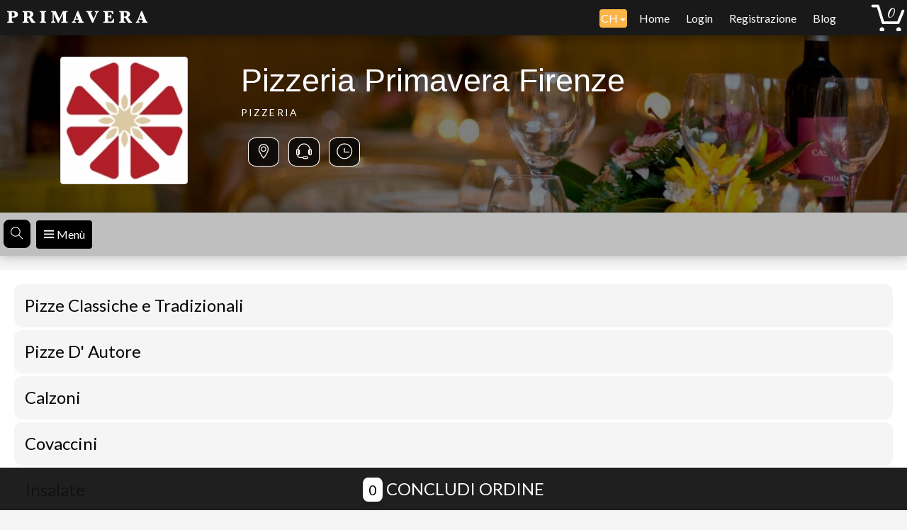

--- FILE ---
content_type: text/html; charset=UTF-8
request_url: https://menuof.com/manager.php?opt=dishapi&f=Pizze%20Classiche%20e%20Tradizionali&s=&d=&allergens=&rid=7978&ln=6&m=0
body_size: 1451
content:
[{"id":"1505676848","description":"<t>Rossa<t>pomodoro, basilico<t>","price":"5.00","pictures":"[\"\/uploads\/2025\/03\/file_small_67cb3534aa1c1.jpg\"]","number":"7978","Primo":"Pizze Classiche e Tradizionali","Secondo":"NULL","fdopt":"0","fon":"1","pos":"1","codice":"0","allergens":"null","tid":null,"fid":null,"description_t":null,"Primo_t":null,"Secondo_t":null,"code":null,"i_id":null,"qty":null},{"id":"1505648939","description":"<t>Marinara<t>doppio pomodoro, aglio, origano di montagna<t>","price":"5.00","pictures":"[\"\/uploads\/2021\/03\/file_pic_605244080a3aa.jpg\"]","number":"7978","Primo":"Pizze Classiche e Tradizionali","Secondo":"NULL","fdopt":"0","fon":"1","pos":"2","codice":"0","allergens":"null","tid":null,"fid":null,"description_t":null,"Primo_t":null,"Secondo_t":null,"code":null,"i_id":null,"qty":null},{"id":"1505648940","description":"<t>Margherita<t>pomodoro, fior di latte, Parmigiano, basilico<t>","price":"6.50","pictures":"[\"\/uploads\/2021\/03\/file_pic_605244080a3aa.jpg\"]","number":"7978","Primo":"Pizze Classiche e Tradizionali","Secondo":"NULL","fdopt":"0","fon":"1","pos":"3","codice":"0","allergens":"null","tid":null,"fid":null,"description_t":null,"Primo_t":null,"Secondo_t":null,"code":null,"i_id":null,"qty":null},{"id":"1505648942","description":"<t>Napoli<t>pomodoro, fior di latte, capperi, acciughe di Cetara, origano di montagna<t>","price":"7.50","pictures":"[\"\/uploads\/2021\/03\/file_pic_605244080a3aa.jpg\"]","number":"7978","Primo":"Pizze Classiche e Tradizionali","Secondo":"NULL","fdopt":"0","fon":"1","pos":"4","codice":"0","allergens":"null","tid":null,"fid":null,"description_t":null,"Primo_t":null,"Secondo_t":null,"code":null,"i_id":null,"qty":null},{"id":"1505648943","description":"<t>Bufalina<t>pomodoro, mozzarella di bufala DOP, basilico<t>","price":"8.50","pictures":"[\"\/uploads\/2021\/03\/file_pic_605244080a3aa.jpg\"]","number":"7978","Primo":"Pizze Classiche e Tradizionali","Secondo":"NULL","fdopt":"0","fon":"1","pos":"5","codice":"0","allergens":"null","tid":null,"fid":null,"description_t":null,"Primo_t":null,"Secondo_t":null,"code":null,"i_id":null,"qty":null},{"id":"1505648944","description":"<t>Provola e Pepe<t>pomodoro, provola di Agerola, basilico, pepe<t>","price":"8.00","pictures":"[\"\/uploads\/2021\/03\/file_pic_605244080a3aa.jpg\"]","number":"7978","Primo":"Pizze Classiche e Tradizionali","Secondo":"NULL","fdopt":"0","fon":"1","pos":"6","codice":"0","allergens":"null","tid":null,"fid":null,"description_t":null,"Primo_t":null,"Secondo_t":null,"code":null,"i_id":null,"qty":null},{"id":"1505648945","description":"<t>Cotto e Funghi<t>pomodoro, fior di latte, prosciutto cotto, champignon<t>","price":"8.00","pictures":"[\"\/uploads\/2021\/03\/file_pic_605244080a3aa.jpg\"]","number":"7978","Primo":"Pizze Classiche e Tradizionali","Secondo":"NULL","fdopt":"0","fon":"1","pos":"7","codice":"0","allergens":"null","tid":null,"fid":null,"description_t":null,"Primo_t":null,"Secondo_t":null,"code":null,"i_id":null,"qty":null},{"id":"1505648947","description":"<t>Capricciosa<t>pomodoro, fior di latte, prosciutto cotto, funghi champignon, carciofi, olive caiazzane, olio evo<t>","price":"9.00","pictures":"[\"\/uploads\/2021\/03\/file_pic_605244080a3aa.jpg\"]","number":"7978","Primo":"Pizze Classiche e Tradizionali","Secondo":"NULL","fdopt":"0","fon":"1","pos":"8","codice":"0","allergens":"null","tid":null,"fid":null,"description_t":null,"Primo_t":null,"Secondo_t":null,"code":null,"i_id":null,"qty":null},{"id":"1505648949","description":"<t>Ortolana<t>\u756a\u8304\u3001\u9a6c\u82cf\u91cc\u62c9\u5976\u916a\u3001\u70e4\u8304\u5b50\u3001\u8611\u83c7\u3001\u6a44\u6984\u3001\u671d\u9c9c\u84df\u3001\u7f57\u52d2<t>","price":"8.50","pictures":"[\"\/uploads\/2021\/03\/file_pic_605244080a3aa.jpg\"]","number":"7978","Primo":"Pizze Classiche e Tradizionali","Secondo":"NULL","fdopt":"0","fon":"1","pos":"9","codice":"0","allergens":"null","tid":"49566","fid":null,"description_t":"<t>Ortolana<t>\u756a\u8304\u3001\u9a6c\u82cf\u91cc\u62c9\u5976\u916a\u3001\u70e4\u8304\u5b50\u3001\u8611\u83c7\u3001\u6a44\u6984\u3001\u671d\u9c9c\u84df\u3001\u7f57\u52d2<t>","Primo_t":"Pizze Classiche e Tradizionali","Secondo_t":"NULL","code":"6","i_id":null,"qty":null},{"id":"1505648950","description":"<t>Calabrese<t>pomodoro, fior di latte, spianata calabrese, nduja di Spilinga, olive caiazzane, basilico, olio evo<t>","price":"9.00","pictures":"[\"\/uploads\/2021\/03\/file_pic_605244080a3aa.jpg\"]","number":"7978","Primo":"Pizze Classiche e Tradizionali","Secondo":"NULL","fdopt":"0","fon":"1","pos":"10","codice":"0","allergens":"null","tid":null,"fid":null,"description_t":null,"Primo_t":null,"Secondo_t":null,"code":null,"i_id":null,"qty":null},{"id":"1505648951","description":"<t>Parma<t>pomodoro, fior di latte, prosciutto crudo di Parma 18 mesi, rucola, grana a scaglie<t>","price":"9.50","pictures":"[\"\/uploads\/2021\/03\/file_pic_605244080a3aa.jpg\"]","number":"7978","Primo":"Pizze Classiche e Tradizionali","Secondo":"NULL","fdopt":"0","fon":"1","pos":"11","codice":"0","allergens":"null","tid":null,"fid":null,"description_t":null,"Primo_t":null,"Secondo_t":null,"code":null,"i_id":null,"qty":null},{"id":"1505648952","description":"<t>Tirolese<t>pomodoro, provola di Agerola, speck Alto Adige, rucola, grana a scaglie<t>","price":"9.50","pictures":"[\"\/uploads\/2021\/03\/file_pic_605244080a3aa.jpg\"]","number":"7978","Primo":"Pizze Classiche e Tradizionali","Secondo":"NULL","fdopt":"0","fon":"1","pos":"12","codice":"0","allergens":"null","tid":null,"fid":null,"description_t":null,"Primo_t":null,"Secondo_t":null,"code":null,"i_id":null,"qty":null},{"id":"1505648953","description":"<t>Quattro Salumi<t>pomodoro, fior di latte, cotto, wurstel, salame Napoli, salsiccia fresca<t>","price":"8.50","pictures":"[\"\/uploads\/2021\/03\/file_pic_605244080a3aa.jpg\"]","number":"7978","Primo":"Pizze Classiche e Tradizionali","Secondo":"NULL","fdopt":"0","fon":"1","pos":"13","codice":"0","allergens":"null","tid":null,"fid":null,"description_t":null,"Primo_t":null,"Secondo_t":null,"code":null,"i_id":null,"qty":null},{"id":"1505648954","description":"<t>Biancaneve<t>doppia mozzarella fior di latte, basilico<t>","price":"6.00","pictures":"[\"\/uploads\/2021\/03\/file_pic_605244080a3aa.jpg\"]","number":"7978","Primo":"Pizze Classiche e Tradizionali","Secondo":"NULL","fdopt":"0","fon":"1","pos":"14","codice":"0","allergens":"null","tid":null,"fid":null,"description_t":null,"Primo_t":null,"Secondo_t":null,"code":null,"i_id":null,"qty":null},{"id":"1505648955","description":"<t>Quattro Formaggi<t>fior di latte, provola di Agerola, gorgonzola, provola dolce, basilico<t>","price":"8.00","pictures":"[\"\/uploads\/2021\/03\/file_pic_605244080a3aa.jpg\"]","number":"7978","Primo":"Pizze Classiche e Tradizionali","Secondo":"NULL","fdopt":"0","fon":"1","pos":"15","codice":"0","allergens":"null","tid":null,"fid":null,"description_t":null,"Primo_t":null,"Secondo_t":null,"code":null,"i_id":null,"qty":null},{"id":"1505648946","description":"<t>Norma<t>pomodoro, fior di latte, melanzane a funghetto, basilico. All'uscita scaglie di ricotta salata<t>","price":"9.50","pictures":"[\"\/uploads\/2021\/03\/file_pic_605244080a3aa.jpg\"]","number":"7978","Primo":"Pizze Classiche e Tradizionali","Secondo":"NULL","fdopt":"0","fon":"1","pos":"16","codice":"0","allergens":"null","tid":null,"fid":null,"description_t":null,"Primo_t":null,"Secondo_t":null,"code":null,"i_id":null,"qty":null},{"id":"1505648959","description":"<t>Salsiccia Friarielli<t>provola di Agerola, friarielli, salsiccia fresca<t>","price":"8.50","pictures":"[\"\/uploads\/2021\/03\/file_pic_605244080a3aa.jpg\"]","number":"7978","Primo":"Pizze Classiche e Tradizionali","Secondo":"NULL","fdopt":"0","fon":"1","pos":"17","codice":"0","allergens":"null","tid":null,"fid":null,"description_t":null,"Primo_t":null,"Secondo_t":null,"code":null,"i_id":null,"qty":null},{"id":"1505648961","description":"<t>Porcini e Speck<t>Provola di Agerola, porcini, guarnito a crudo con speck Alto Adige<t>","price":"9.50","pictures":"[\"\/uploads\/2021\/03\/file_pic_605244080a3aa.jpg\"]","number":"7978","Primo":"Pizze Classiche e Tradizionali","Secondo":"NULL","fdopt":"0","fon":"1","pos":"19","codice":"0","allergens":"null","tid":null,"fid":null,"description_t":null,"Primo_t":null,"Secondo_t":null,"code":null,"i_id":null,"qty":null},{"id":"1505648992","description":"<t>Salsiccia e patate<t>\uff08\u9a6c\u82cf\u91cc\u62c9\u5976\u916a\u3001\u65b0\u9c9c\u9999\u80a0\u3001\u70e4\u571f\u8c46\uff09<t>","price":"8.50","pictures":"[\"\/uploads\/2021\/03\/file_pic_605244080a3aa.jpg\"]","number":"7978","Primo":"Pizze Classiche e Tradizionali","Secondo":"NULL","fdopt":"0","fon":"1","pos":"55","codice":"0","allergens":"null","tid":"49587","fid":null,"description_t":"<t>Salsiccia e patate<t>\uff08\u9a6c\u82cf\u91cc\u62c9\u5976\u916a\u3001\u65b0\u9c9c\u9999\u80a0\u3001\u70e4\u571f\u8c46\uff09<t>","Primo_t":"Pizze Classiche e Tradizionali","Secondo_t":"NULL","code":"6","i_id":null,"qty":null},{"id":"1505677800","description":"<t>Buscaiola<t>\uff08\u9a6c\u82cf\u91cc\u62c9\u5976\u916a\u3001\u8611\u83c7\u3001\u65b0\u9c9c\u9999\u80a0\uff09<t>","price":"8.50","pictures":"[\"\/uploads\/2025\/11\/file_small_6909a7ca69366.jpg\",\"#\"]","number":"7978","Primo":"Pizze Classiche e Tradizionali","Secondo":"NULL","fdopt":"0","fon":"1","pos":"107","codice":"0","allergens":"null","tid":"49601","fid":null,"description_t":"<t>Buscaiola<t>\uff08\u9a6c\u82cf\u91cc\u62c9\u5976\u916a\u3001\u8611\u83c7\u3001\u65b0\u9c9c\u9999\u80a0\uff09<t>","Primo_t":"Pizze Classiche e Tradizionali","Secondo_t":"NULL","code":"6","i_id":null,"qty":null},{"id":"1505677801","description":"<t>Croccopizza<t>\uff08Agerola provola\u3001\u719f\u706b\u817f\u3001\u571f\u8c46\u70b8\u4e38\u5b50\uff09<t>","price":"9.00","pictures":"[\"\/uploads\/2025\/11\/file_small_6909a90f50d96.jpg\",\"#\"]","number":"7978","Primo":"Pizze Classiche e Tradizionali","Secondo":"NULL","fdopt":"0","fon":"1","pos":"108","codice":"0","allergens":"null","tid":"49608","fid":null,"description_t":"<t>Croccopizza<t>\uff08Agerola provola\u3001\u719f\u706b\u817f\u3001\u571f\u8c46\u70b8\u4e38\u5b50\uff09<t>","Primo_t":"Pizze Classiche e Tradizionali","Secondo_t":"NULL","code":"6","i_id":null,"qty":null},{"id":"1505677802","description":"<t>Diavola<t>\uff08\u756a\u8304\u3001\u9a6c\u82cf\u91cc\u62c9\u5976\u916a\u3001\u5361\u62c9\u5e03\u91cc\u4e9a\u6241\u9762\u5305\u3001\u7f57\u52d2\uff09<t>","price":"7.50","pictures":"[\"\/uploads\/2025\/11\/file_small_6909a93e41eda.jpg\",\"#\",\"#\"]","number":"7978","Primo":"Pizze Classiche e Tradizionali","Secondo":"NULL","fdopt":"0","fon":"1","pos":"109","codice":"0","allergens":"null","tid":"49615","fid":null,"description_t":"<t>Diavola<t>\uff08\u756a\u8304\u3001\u9a6c\u82cf\u91cc\u62c9\u5976\u916a\u3001\u5361\u62c9\u5e03\u91cc\u4e9a\u6241\u9762\u5305\u3001\u7f57\u52d2\uff09<t>","Primo_t":"Pizze Classiche e Tradizionali","Secondo_t":"NULL","code":"6","i_id":null,"qty":null},{"id":"1505677803","description":"<t>Calabrese<t>\uff08\u756a\u8304\u3001\u9a6c\u82cf\u91cc\u62c9\u5976\u916a\u3001Calabrian spianata\u3001Spilinga n&amp;#39;duja\u3001Caiazze \u6a44\u6984\uff09<t>","price":"9.00","pictures":"[\"\/uploads\/2025\/11\/file_small_6909a9c9e64d2.jpg\"]","number":"7978","Primo":"Pizze Classiche e Tradizionali","Secondo":"NULL","fdopt":"0","fon":"1","pos":"110","codice":"0","allergens":"null","tid":"49636","fid":null,"description_t":"<t>Calabrese<t>\uff08\u756a\u8304\u3001\u9a6c\u82cf\u91cc\u62c9\u5976\u916a\u3001Calabrian spianata\u3001Spilinga n&amp;#39;duja\u3001Caiazze \u6a44\u6984\uff09<t>","Primo_t":"Pizze Classiche e Tradizionali","Secondo_t":"NULL","code":"6","i_id":null,"qty":null}]

--- FILE ---
content_type: text/javascript
request_url: https://menuof.com/js/allergens.js?1767759119
body_size: 1296
content:
const allergens = [
    { id: 1, name: 'Cereali contenenti glutine, cioè: grano, segale, orzo, avena, farro, kamut o i loro ceppi ibridati e prodotti derivati' },
    { id: 2, name: 'Crostacei e prodotti a base di crostacei.' },
    { id: 3, name: 'Uova e prodotti a base di uova' },
    { id: 4, name: 'Pesce e prodotti a base di pesce' },
    { id: 5, name: 'Arachidi e prodotti a base di arachidi' },
    { id: 6, name: 'Soia e prodotti a base di soia' },
    { id: 7, name: 'Latte e prodotti a base di latte (incluso lattosio)' },
    { id: 8, name: 'Frutta a guscio' },
    { id: 9, name: 'Sedano e prodotti a base di sedano' },
    { id: 10, name: 'Senape e prodotti a base di senape' },
    { id: 11, name: 'Semi di sesamo e prodotti a base di semi di sesamo' },
    { id: 12, name: 'Anidride solforosa e solfiti' },
    { id: 13, name: 'Lupini e prodotti a base di lupini' },
    { id: 14, name: 'Molluschi e prodotti a base di molluschi' }
];

function initializeAllergenSelector(initialAllergenIds = null) {

    const input = document.getElementById('allergen-input');
    const dropdown = document.getElementById('dropdown');
    const selectedContainer = document.getElementById('selected-allergens');
    let selectedAllergens = initialAllergenIds ? [...initialAllergenIds] : [];

    input.addEventListener('focus', () => {
        dropdown.style.display = 'block';
        renderDropdown();
    });

    input.addEventListener('input', renderDropdown);

    document.addEventListener('click', (e) => {
        if (!e.target.closest('.allergen-selector')) {
            dropdown.style.display = 'none';
        }
    });

    renderSelectedAllergens();
    updateHiddenInputs();

    function renderDropdown() {
        const searchTerm = input.value.toLowerCase();
        dropdown.innerHTML = '';

        allergens
            .filter(a => a.name.toLowerCase().includes(searchTerm) && !selectedAllergens.includes(a.name))
            .forEach(allergen => {
                const allergenOption = document.createElement('div');
                allergenOption.classList.add('allergen-option');

                const icon = document.createElement('img');
                icon.src = `/images/allergens/${allergen.id}.svg`;

                const allergenText = document.createElement('span');
                allergenText.textContent = ' (' + allergen.id + ') ' + allergen.name;

                allergenOption.prepend(icon);
                allergenOption.appendChild(allergenText);
                allergenOption.addEventListener('click', () => selectAllergen(allergen.id));
                dropdown.appendChild(allergenOption);
            });
    }

    function selectAllergen(allergen) {
        if (!selectedAllergens.includes(allergen)) {
            selectedAllergens.push(allergen);
            renderSelectedAllergens();
            updateHiddenInputs();
        }
        input.value = '';
        dropdown.style.display = 'none';
    }

    function renderSelectedAllergens() {
        selectedContainer.innerHTML = '';
        selectedAllergens.forEach(allergen => {
            const allergenTag = document.createElement('div');
            allergenTag.className = 'selected-allergen';
            allergenTag.id = 'allergen-' + allergen;

            const icon = document.createElement('img');
            icon.src = `/images/allergens/${allergen}.svg`;
            allergenTag.prepend(icon);

            const removeBtn = document.createElement('span');
            removeBtn.textContent = 'x';
            removeBtn.addEventListener('click', () => removeAllergen(allergen));

            allergenTag.appendChild(removeBtn);
            selectedContainer.appendChild(allergenTag);
        });
    }

    function removeAllergen(allergen) {
        selectedAllergens = selectedAllergens.filter(a => a !== allergen);
        renderSelectedAllergens();
        updateHiddenInputs();
    }

    function updateHiddenInputs() {
        // Remove existing hidden inputs
        const existingInputs = document.querySelectorAll('input[name="selected_allergens[]"]');
        existingInputs.forEach(input => input.remove());

        // Add new hidden inputs for each selected allergen
        selectedAllergens.forEach(allergen => {
            const hiddenInput = document.createElement('input');
            hiddenInput.type = 'hidden';
            hiddenInput.name = 'selected_allergens[]';
            hiddenInput.value = parseInt(allergen);
            selectedContainer.appendChild(hiddenInput);
        });
    }

}

// Automatically initialize if DOM is ready
//document.addEventListener('DOMContentLoaded', initializeAllergenSelector);
